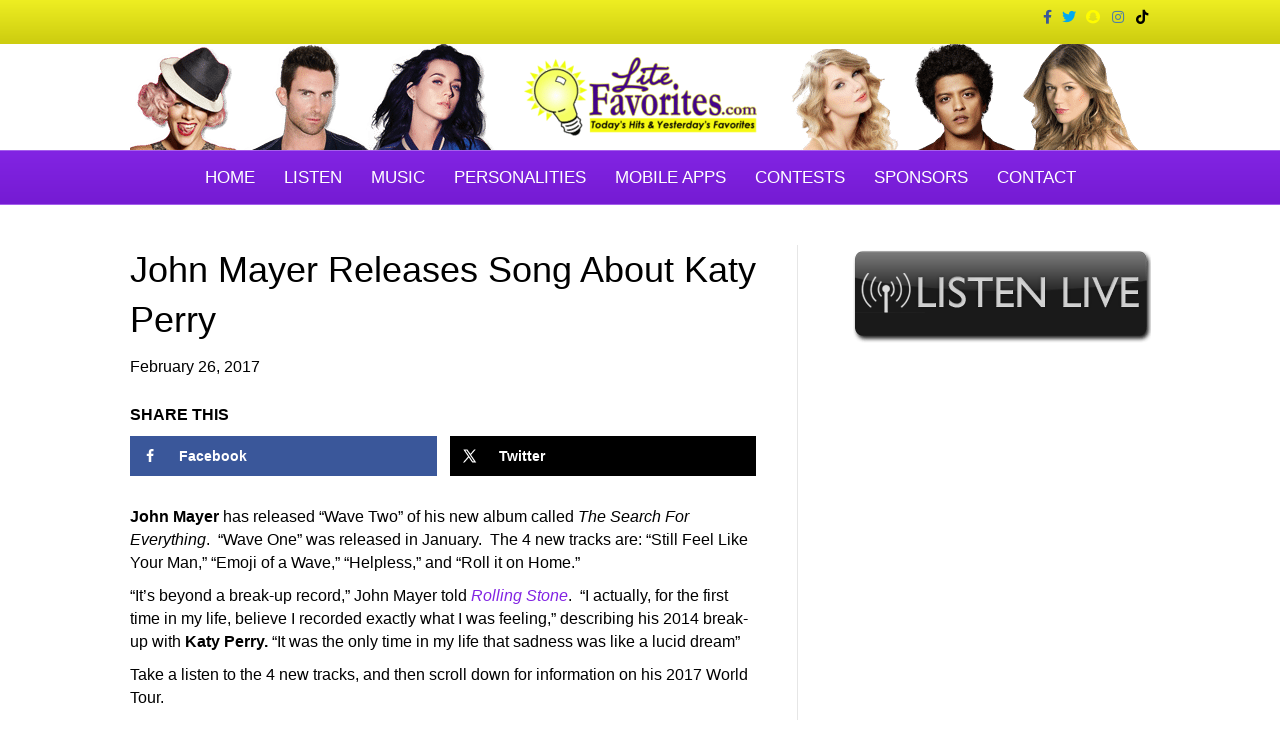

--- FILE ---
content_type: text/html; charset=UTF-8
request_url: https://litefavorites.com/john-mayer-releases-song-about-katy-perry/
body_size: 15629
content:
<!DOCTYPE html>
<html lang="en-US">
<head>
<meta charset="UTF-8" />
<meta name='viewport' content='width=device-width, initial-scale=1.0' />
<meta http-equiv='X-UA-Compatible' content='IE=edge' />
<link rel="profile" href="https://gmpg.org/xfn/11" />
<title>John Mayer Releases Song About Katy Perry | LiteFavorites.com</title>
<meta name='robots' content='max-image-preview:large' />
	<style>img:is([sizes="auto" i], [sizes^="auto," i]) { contain-intrinsic-size: 3000px 1500px }</style>
	<!-- Hubbub v.1.35.1 https://morehubbub.com/ -->
<meta property="og:locale" content="en_US" />
<meta property="og:type" content="article" />
<meta property="og:title" content="John Mayer Releases Song About Katy Perry" />
<meta property="og:description" content="John Mayer has released &quot;Wave Two&quot; of his new album called The Search For Everything.  &quot;Wave One&quot; was released in January.  The 4 new tracks are: “Still Feel Like Your Man,” “Emoji of a Wave,” “Helpless,” and “Roll it" />
<meta property="og:url" content="https://litefavorites.com/john-mayer-releases-song-about-katy-perry/" />
<meta property="og:site_name" content="LiteFavorites.com" />
<meta property="og:updated_time" content="2017-02-26T13:01:39+00:00" />
<meta property="article:published_time" content="2017-02-26T07:34:50+00:00" />
<meta property="article:modified_time" content="2017-02-26T13:01:39+00:00" />
<meta name="twitter:card" content="summary_large_image" />
<meta name="twitter:title" content="John Mayer Releases Song About Katy Perry" />
<meta name="twitter:description" content="John Mayer has released &quot;Wave Two&quot; of his new album called The Search For Everything.  &quot;Wave One&quot; was released in January.  The 4 new tracks are: “Still Feel Like Your Man,” “Emoji of a Wave,” “Helpless,” and “Roll it" />
<meta class="flipboard-article" content="John Mayer has released &quot;Wave Two&quot; of his new album called The Search For Everything.  &quot;Wave One&quot; was released in January.  The 4 new tracks are: “Still Feel Like Your Man,” “Emoji of a Wave,” “Helpless,” and “Roll it" />
<meta property="og:image" content="https://litefavorites.com/wp-content/uploads/2017/02/wave2.jpg" />
<meta name="twitter:image" content="https://litefavorites.com/wp-content/uploads/2017/02/wave2.jpg" />
<meta property="og:image:width" content="715" />
<meta property="og:image:height" content="715" />
<!-- Hubbub v.1.35.1 https://morehubbub.com/ -->

<!-- Open Graph Meta Tags generated by Blog2Social 851 - https://www.blog2social.com -->
<meta property="og:title" content="John Mayer Releases Song About Katy Perry"/>
<meta property="og:description" content="John Mayer has released &quot;Wave Two&quot; of his new album called The Search For Everything.  &quot;Wave One&quot; was released in January.  The 4 new tracks are: “Still"/>
<meta property="og:url" content="/john-mayer-releases-song-about-katy-perry/"/>
<meta property="og:image" content="https://litefavorites.com/wp-content/uploads/2017/02/wave2.jpg"/>
<meta property="og:image:width" content="715" />
<meta property="og:image:height" content="715" />
<meta property="og:type" content="article"/>
<meta property="og:article:published_time" content="2017-02-26 07:34:50"/>
<meta property="og:article:modified_time" content="2017-02-26 13:01:39"/>
<meta property="og:article:tag" content="John Mayer"/>
<meta property="og:article:tag" content="Katy Perry"/>
<meta property="og:article:tag" content="New Music"/>
<meta property="og:article:tag" content="World Tour"/>
<!-- Open Graph Meta Tags generated by Blog2Social 851 - https://www.blog2social.com -->

<!-- Twitter Card generated by Blog2Social 851 - https://www.blog2social.com -->
<meta name="twitter:card" content="summary">
<meta name="twitter:title" content="John Mayer Releases Song About Katy Perry"/>
<meta name="twitter:description" content="John Mayer has released &quot;Wave Two&quot; of his new album called The Search For Everything.  &quot;Wave One&quot; was released in January.  The 4 new tracks are: “Still"/>
<meta name="twitter:image" content="https://litefavorites.com/wp-content/uploads/2017/02/wave2.jpg"/>
<!-- Twitter Card generated by Blog2Social 851 - https://www.blog2social.com -->
<meta name="author" content="LiteFavorites.com"/>
<link rel='dns-prefetch' href='//fonts.googleapis.com' />
<link rel="alternate" type="application/rss+xml" title="LiteFavorites.com &raquo; Feed" href="https://litefavorites.com/feed/" />
<script>
window._wpemojiSettings = {"baseUrl":"https:\/\/s.w.org\/images\/core\/emoji\/16.0.1\/72x72\/","ext":".png","svgUrl":"https:\/\/s.w.org\/images\/core\/emoji\/16.0.1\/svg\/","svgExt":".svg","source":{"concatemoji":"https:\/\/litefavorites.com\/wp-includes\/js\/wp-emoji-release.min.js?ver=9deb8a80bf3e487bb840b20eb7c286cc"}};
/*! This file is auto-generated */
!function(s,n){var o,i,e;function c(e){try{var t={supportTests:e,timestamp:(new Date).valueOf()};sessionStorage.setItem(o,JSON.stringify(t))}catch(e){}}function p(e,t,n){e.clearRect(0,0,e.canvas.width,e.canvas.height),e.fillText(t,0,0);var t=new Uint32Array(e.getImageData(0,0,e.canvas.width,e.canvas.height).data),a=(e.clearRect(0,0,e.canvas.width,e.canvas.height),e.fillText(n,0,0),new Uint32Array(e.getImageData(0,0,e.canvas.width,e.canvas.height).data));return t.every(function(e,t){return e===a[t]})}function u(e,t){e.clearRect(0,0,e.canvas.width,e.canvas.height),e.fillText(t,0,0);for(var n=e.getImageData(16,16,1,1),a=0;a<n.data.length;a++)if(0!==n.data[a])return!1;return!0}function f(e,t,n,a){switch(t){case"flag":return n(e,"\ud83c\udff3\ufe0f\u200d\u26a7\ufe0f","\ud83c\udff3\ufe0f\u200b\u26a7\ufe0f")?!1:!n(e,"\ud83c\udde8\ud83c\uddf6","\ud83c\udde8\u200b\ud83c\uddf6")&&!n(e,"\ud83c\udff4\udb40\udc67\udb40\udc62\udb40\udc65\udb40\udc6e\udb40\udc67\udb40\udc7f","\ud83c\udff4\u200b\udb40\udc67\u200b\udb40\udc62\u200b\udb40\udc65\u200b\udb40\udc6e\u200b\udb40\udc67\u200b\udb40\udc7f");case"emoji":return!a(e,"\ud83e\udedf")}return!1}function g(e,t,n,a){var r="undefined"!=typeof WorkerGlobalScope&&self instanceof WorkerGlobalScope?new OffscreenCanvas(300,150):s.createElement("canvas"),o=r.getContext("2d",{willReadFrequently:!0}),i=(o.textBaseline="top",o.font="600 32px Arial",{});return e.forEach(function(e){i[e]=t(o,e,n,a)}),i}function t(e){var t=s.createElement("script");t.src=e,t.defer=!0,s.head.appendChild(t)}"undefined"!=typeof Promise&&(o="wpEmojiSettingsSupports",i=["flag","emoji"],n.supports={everything:!0,everythingExceptFlag:!0},e=new Promise(function(e){s.addEventListener("DOMContentLoaded",e,{once:!0})}),new Promise(function(t){var n=function(){try{var e=JSON.parse(sessionStorage.getItem(o));if("object"==typeof e&&"number"==typeof e.timestamp&&(new Date).valueOf()<e.timestamp+604800&&"object"==typeof e.supportTests)return e.supportTests}catch(e){}return null}();if(!n){if("undefined"!=typeof Worker&&"undefined"!=typeof OffscreenCanvas&&"undefined"!=typeof URL&&URL.createObjectURL&&"undefined"!=typeof Blob)try{var e="postMessage("+g.toString()+"("+[JSON.stringify(i),f.toString(),p.toString(),u.toString()].join(",")+"));",a=new Blob([e],{type:"text/javascript"}),r=new Worker(URL.createObjectURL(a),{name:"wpTestEmojiSupports"});return void(r.onmessage=function(e){c(n=e.data),r.terminate(),t(n)})}catch(e){}c(n=g(i,f,p,u))}t(n)}).then(function(e){for(var t in e)n.supports[t]=e[t],n.supports.everything=n.supports.everything&&n.supports[t],"flag"!==t&&(n.supports.everythingExceptFlag=n.supports.everythingExceptFlag&&n.supports[t]);n.supports.everythingExceptFlag=n.supports.everythingExceptFlag&&!n.supports.flag,n.DOMReady=!1,n.readyCallback=function(){n.DOMReady=!0}}).then(function(){return e}).then(function(){var e;n.supports.everything||(n.readyCallback(),(e=n.source||{}).concatemoji?t(e.concatemoji):e.wpemoji&&e.twemoji&&(t(e.twemoji),t(e.wpemoji)))}))}((window,document),window._wpemojiSettings);
</script>
<link rel='stylesheet' id='wpb-google-fonts-PT-Sans-css' href='https://fonts.googleapis.com/css?family=PT+Sans%3A400%2C700&#038;ver=9deb8a80bf3e487bb840b20eb7c286cc' media='all' />
<link rel='stylesheet' id='audio6-html5-site-css-css' href='https://litefavorites.com/wp-content/plugins/lbg-audio6-html5-shoutcast_history/audio6_html5_radio_history/audio6_html5.css?ver=9deb8a80bf3e487bb840b20eb7c286cc' media='all' />
<link rel='stylesheet' id='otw_grid_manager-css' href='https://litefavorites.com/wp-content/plugins/post-custom-templates-lite/include/otw_components/otw_content_sidebars_light/css/otw-grid.css?ver=0.1' media='all' />
<link rel='stylesheet' id='sbi_styles-css' href='https://litefavorites.com/wp-content/plugins/instagram-feed/css/sbi-styles.min.css?ver=6.10.0' media='all' />
<style id='wp-emoji-styles-inline-css'>

	img.wp-smiley, img.emoji {
		display: inline !important;
		border: none !important;
		box-shadow: none !important;
		height: 1em !important;
		width: 1em !important;
		margin: 0 0.07em !important;
		vertical-align: -0.1em !important;
		background: none !important;
		padding: 0 !important;
	}
</style>
<link rel='stylesheet' id='wp-block-library-css' href='https://litefavorites.com/wp-includes/css/dist/block-library/style.min.css?ver=9deb8a80bf3e487bb840b20eb7c286cc' media='all' />
<style id='wp-block-library-theme-inline-css'>
.wp-block-audio :where(figcaption){color:#555;font-size:13px;text-align:center}.is-dark-theme .wp-block-audio :where(figcaption){color:#ffffffa6}.wp-block-audio{margin:0 0 1em}.wp-block-code{border:1px solid #ccc;border-radius:4px;font-family:Menlo,Consolas,monaco,monospace;padding:.8em 1em}.wp-block-embed :where(figcaption){color:#555;font-size:13px;text-align:center}.is-dark-theme .wp-block-embed :where(figcaption){color:#ffffffa6}.wp-block-embed{margin:0 0 1em}.blocks-gallery-caption{color:#555;font-size:13px;text-align:center}.is-dark-theme .blocks-gallery-caption{color:#ffffffa6}:root :where(.wp-block-image figcaption){color:#555;font-size:13px;text-align:center}.is-dark-theme :root :where(.wp-block-image figcaption){color:#ffffffa6}.wp-block-image{margin:0 0 1em}.wp-block-pullquote{border-bottom:4px solid;border-top:4px solid;color:currentColor;margin-bottom:1.75em}.wp-block-pullquote cite,.wp-block-pullquote footer,.wp-block-pullquote__citation{color:currentColor;font-size:.8125em;font-style:normal;text-transform:uppercase}.wp-block-quote{border-left:.25em solid;margin:0 0 1.75em;padding-left:1em}.wp-block-quote cite,.wp-block-quote footer{color:currentColor;font-size:.8125em;font-style:normal;position:relative}.wp-block-quote:where(.has-text-align-right){border-left:none;border-right:.25em solid;padding-left:0;padding-right:1em}.wp-block-quote:where(.has-text-align-center){border:none;padding-left:0}.wp-block-quote.is-large,.wp-block-quote.is-style-large,.wp-block-quote:where(.is-style-plain){border:none}.wp-block-search .wp-block-search__label{font-weight:700}.wp-block-search__button{border:1px solid #ccc;padding:.375em .625em}:where(.wp-block-group.has-background){padding:1.25em 2.375em}.wp-block-separator.has-css-opacity{opacity:.4}.wp-block-separator{border:none;border-bottom:2px solid;margin-left:auto;margin-right:auto}.wp-block-separator.has-alpha-channel-opacity{opacity:1}.wp-block-separator:not(.is-style-wide):not(.is-style-dots){width:100px}.wp-block-separator.has-background:not(.is-style-dots){border-bottom:none;height:1px}.wp-block-separator.has-background:not(.is-style-wide):not(.is-style-dots){height:2px}.wp-block-table{margin:0 0 1em}.wp-block-table td,.wp-block-table th{word-break:normal}.wp-block-table :where(figcaption){color:#555;font-size:13px;text-align:center}.is-dark-theme .wp-block-table :where(figcaption){color:#ffffffa6}.wp-block-video :where(figcaption){color:#555;font-size:13px;text-align:center}.is-dark-theme .wp-block-video :where(figcaption){color:#ffffffa6}.wp-block-video{margin:0 0 1em}:root :where(.wp-block-template-part.has-background){margin-bottom:0;margin-top:0;padding:1.25em 2.375em}
</style>
<style id='classic-theme-styles-inline-css'>
/*! This file is auto-generated */
.wp-block-button__link{color:#fff;background-color:#32373c;border-radius:9999px;box-shadow:none;text-decoration:none;padding:calc(.667em + 2px) calc(1.333em + 2px);font-size:1.125em}.wp-block-file__button{background:#32373c;color:#fff;text-decoration:none}
</style>
<style id='global-styles-inline-css'>
:root{--wp--preset--aspect-ratio--square: 1;--wp--preset--aspect-ratio--4-3: 4/3;--wp--preset--aspect-ratio--3-4: 3/4;--wp--preset--aspect-ratio--3-2: 3/2;--wp--preset--aspect-ratio--2-3: 2/3;--wp--preset--aspect-ratio--16-9: 16/9;--wp--preset--aspect-ratio--9-16: 9/16;--wp--preset--color--black: #000000;--wp--preset--color--cyan-bluish-gray: #abb8c3;--wp--preset--color--white: #ffffff;--wp--preset--color--pale-pink: #f78da7;--wp--preset--color--vivid-red: #cf2e2e;--wp--preset--color--luminous-vivid-orange: #ff6900;--wp--preset--color--luminous-vivid-amber: #fcb900;--wp--preset--color--light-green-cyan: #7bdcb5;--wp--preset--color--vivid-green-cyan: #00d084;--wp--preset--color--pale-cyan-blue: #8ed1fc;--wp--preset--color--vivid-cyan-blue: #0693e3;--wp--preset--color--vivid-purple: #9b51e0;--wp--preset--color--fl-heading-text: #000000;--wp--preset--color--fl-body-bg: #ffffff;--wp--preset--color--fl-body-text: #000000;--wp--preset--color--fl-accent: #8224e3;--wp--preset--color--fl-accent-hover: #eeee22;--wp--preset--color--fl-topbar-bg: #eeee22;--wp--preset--color--fl-topbar-text: #000000;--wp--preset--color--fl-topbar-link: #000000;--wp--preset--color--fl-topbar-hover: #000000;--wp--preset--color--fl-header-bg: #ffffff;--wp--preset--color--fl-header-text: #000000;--wp--preset--color--fl-header-link: #000000;--wp--preset--color--fl-header-hover: #000000;--wp--preset--color--fl-nav-bg: #8224e3;--wp--preset--color--fl-nav-link: #ffffff;--wp--preset--color--fl-nav-hover: #eeee22;--wp--preset--color--fl-content-bg: #ffffff;--wp--preset--color--fl-footer-widgets-bg: #ffffff;--wp--preset--color--fl-footer-widgets-text: #000000;--wp--preset--color--fl-footer-widgets-link: #32af16;--wp--preset--color--fl-footer-widgets-hover: #483182;--wp--preset--color--fl-footer-bg: #8224e3;--wp--preset--color--fl-footer-text: #ffffff;--wp--preset--color--fl-footer-link: #ffffff;--wp--preset--color--fl-footer-hover: #ffffff;--wp--preset--gradient--vivid-cyan-blue-to-vivid-purple: linear-gradient(135deg,rgba(6,147,227,1) 0%,rgb(155,81,224) 100%);--wp--preset--gradient--light-green-cyan-to-vivid-green-cyan: linear-gradient(135deg,rgb(122,220,180) 0%,rgb(0,208,130) 100%);--wp--preset--gradient--luminous-vivid-amber-to-luminous-vivid-orange: linear-gradient(135deg,rgba(252,185,0,1) 0%,rgba(255,105,0,1) 100%);--wp--preset--gradient--luminous-vivid-orange-to-vivid-red: linear-gradient(135deg,rgba(255,105,0,1) 0%,rgb(207,46,46) 100%);--wp--preset--gradient--very-light-gray-to-cyan-bluish-gray: linear-gradient(135deg,rgb(238,238,238) 0%,rgb(169,184,195) 100%);--wp--preset--gradient--cool-to-warm-spectrum: linear-gradient(135deg,rgb(74,234,220) 0%,rgb(151,120,209) 20%,rgb(207,42,186) 40%,rgb(238,44,130) 60%,rgb(251,105,98) 80%,rgb(254,248,76) 100%);--wp--preset--gradient--blush-light-purple: linear-gradient(135deg,rgb(255,206,236) 0%,rgb(152,150,240) 100%);--wp--preset--gradient--blush-bordeaux: linear-gradient(135deg,rgb(254,205,165) 0%,rgb(254,45,45) 50%,rgb(107,0,62) 100%);--wp--preset--gradient--luminous-dusk: linear-gradient(135deg,rgb(255,203,112) 0%,rgb(199,81,192) 50%,rgb(65,88,208) 100%);--wp--preset--gradient--pale-ocean: linear-gradient(135deg,rgb(255,245,203) 0%,rgb(182,227,212) 50%,rgb(51,167,181) 100%);--wp--preset--gradient--electric-grass: linear-gradient(135deg,rgb(202,248,128) 0%,rgb(113,206,126) 100%);--wp--preset--gradient--midnight: linear-gradient(135deg,rgb(2,3,129) 0%,rgb(40,116,252) 100%);--wp--preset--font-size--small: 13px;--wp--preset--font-size--medium: 20px;--wp--preset--font-size--large: 36px;--wp--preset--font-size--x-large: 42px;--wp--preset--spacing--20: 0.44rem;--wp--preset--spacing--30: 0.67rem;--wp--preset--spacing--40: 1rem;--wp--preset--spacing--50: 1.5rem;--wp--preset--spacing--60: 2.25rem;--wp--preset--spacing--70: 3.38rem;--wp--preset--spacing--80: 5.06rem;--wp--preset--shadow--natural: 6px 6px 9px rgba(0, 0, 0, 0.2);--wp--preset--shadow--deep: 12px 12px 50px rgba(0, 0, 0, 0.4);--wp--preset--shadow--sharp: 6px 6px 0px rgba(0, 0, 0, 0.2);--wp--preset--shadow--outlined: 6px 6px 0px -3px rgba(255, 255, 255, 1), 6px 6px rgba(0, 0, 0, 1);--wp--preset--shadow--crisp: 6px 6px 0px rgba(0, 0, 0, 1);}:where(.is-layout-flex){gap: 0.5em;}:where(.is-layout-grid){gap: 0.5em;}body .is-layout-flex{display: flex;}.is-layout-flex{flex-wrap: wrap;align-items: center;}.is-layout-flex > :is(*, div){margin: 0;}body .is-layout-grid{display: grid;}.is-layout-grid > :is(*, div){margin: 0;}:where(.wp-block-columns.is-layout-flex){gap: 2em;}:where(.wp-block-columns.is-layout-grid){gap: 2em;}:where(.wp-block-post-template.is-layout-flex){gap: 1.25em;}:where(.wp-block-post-template.is-layout-grid){gap: 1.25em;}.has-black-color{color: var(--wp--preset--color--black) !important;}.has-cyan-bluish-gray-color{color: var(--wp--preset--color--cyan-bluish-gray) !important;}.has-white-color{color: var(--wp--preset--color--white) !important;}.has-pale-pink-color{color: var(--wp--preset--color--pale-pink) !important;}.has-vivid-red-color{color: var(--wp--preset--color--vivid-red) !important;}.has-luminous-vivid-orange-color{color: var(--wp--preset--color--luminous-vivid-orange) !important;}.has-luminous-vivid-amber-color{color: var(--wp--preset--color--luminous-vivid-amber) !important;}.has-light-green-cyan-color{color: var(--wp--preset--color--light-green-cyan) !important;}.has-vivid-green-cyan-color{color: var(--wp--preset--color--vivid-green-cyan) !important;}.has-pale-cyan-blue-color{color: var(--wp--preset--color--pale-cyan-blue) !important;}.has-vivid-cyan-blue-color{color: var(--wp--preset--color--vivid-cyan-blue) !important;}.has-vivid-purple-color{color: var(--wp--preset--color--vivid-purple) !important;}.has-black-background-color{background-color: var(--wp--preset--color--black) !important;}.has-cyan-bluish-gray-background-color{background-color: var(--wp--preset--color--cyan-bluish-gray) !important;}.has-white-background-color{background-color: var(--wp--preset--color--white) !important;}.has-pale-pink-background-color{background-color: var(--wp--preset--color--pale-pink) !important;}.has-vivid-red-background-color{background-color: var(--wp--preset--color--vivid-red) !important;}.has-luminous-vivid-orange-background-color{background-color: var(--wp--preset--color--luminous-vivid-orange) !important;}.has-luminous-vivid-amber-background-color{background-color: var(--wp--preset--color--luminous-vivid-amber) !important;}.has-light-green-cyan-background-color{background-color: var(--wp--preset--color--light-green-cyan) !important;}.has-vivid-green-cyan-background-color{background-color: var(--wp--preset--color--vivid-green-cyan) !important;}.has-pale-cyan-blue-background-color{background-color: var(--wp--preset--color--pale-cyan-blue) !important;}.has-vivid-cyan-blue-background-color{background-color: var(--wp--preset--color--vivid-cyan-blue) !important;}.has-vivid-purple-background-color{background-color: var(--wp--preset--color--vivid-purple) !important;}.has-black-border-color{border-color: var(--wp--preset--color--black) !important;}.has-cyan-bluish-gray-border-color{border-color: var(--wp--preset--color--cyan-bluish-gray) !important;}.has-white-border-color{border-color: var(--wp--preset--color--white) !important;}.has-pale-pink-border-color{border-color: var(--wp--preset--color--pale-pink) !important;}.has-vivid-red-border-color{border-color: var(--wp--preset--color--vivid-red) !important;}.has-luminous-vivid-orange-border-color{border-color: var(--wp--preset--color--luminous-vivid-orange) !important;}.has-luminous-vivid-amber-border-color{border-color: var(--wp--preset--color--luminous-vivid-amber) !important;}.has-light-green-cyan-border-color{border-color: var(--wp--preset--color--light-green-cyan) !important;}.has-vivid-green-cyan-border-color{border-color: var(--wp--preset--color--vivid-green-cyan) !important;}.has-pale-cyan-blue-border-color{border-color: var(--wp--preset--color--pale-cyan-blue) !important;}.has-vivid-cyan-blue-border-color{border-color: var(--wp--preset--color--vivid-cyan-blue) !important;}.has-vivid-purple-border-color{border-color: var(--wp--preset--color--vivid-purple) !important;}.has-vivid-cyan-blue-to-vivid-purple-gradient-background{background: var(--wp--preset--gradient--vivid-cyan-blue-to-vivid-purple) !important;}.has-light-green-cyan-to-vivid-green-cyan-gradient-background{background: var(--wp--preset--gradient--light-green-cyan-to-vivid-green-cyan) !important;}.has-luminous-vivid-amber-to-luminous-vivid-orange-gradient-background{background: var(--wp--preset--gradient--luminous-vivid-amber-to-luminous-vivid-orange) !important;}.has-luminous-vivid-orange-to-vivid-red-gradient-background{background: var(--wp--preset--gradient--luminous-vivid-orange-to-vivid-red) !important;}.has-very-light-gray-to-cyan-bluish-gray-gradient-background{background: var(--wp--preset--gradient--very-light-gray-to-cyan-bluish-gray) !important;}.has-cool-to-warm-spectrum-gradient-background{background: var(--wp--preset--gradient--cool-to-warm-spectrum) !important;}.has-blush-light-purple-gradient-background{background: var(--wp--preset--gradient--blush-light-purple) !important;}.has-blush-bordeaux-gradient-background{background: var(--wp--preset--gradient--blush-bordeaux) !important;}.has-luminous-dusk-gradient-background{background: var(--wp--preset--gradient--luminous-dusk) !important;}.has-pale-ocean-gradient-background{background: var(--wp--preset--gradient--pale-ocean) !important;}.has-electric-grass-gradient-background{background: var(--wp--preset--gradient--electric-grass) !important;}.has-midnight-gradient-background{background: var(--wp--preset--gradient--midnight) !important;}.has-small-font-size{font-size: var(--wp--preset--font-size--small) !important;}.has-medium-font-size{font-size: var(--wp--preset--font-size--medium) !important;}.has-large-font-size{font-size: var(--wp--preset--font-size--large) !important;}.has-x-large-font-size{font-size: var(--wp--preset--font-size--x-large) !important;}
:where(.wp-block-post-template.is-layout-flex){gap: 1.25em;}:where(.wp-block-post-template.is-layout-grid){gap: 1.25em;}
:where(.wp-block-columns.is-layout-flex){gap: 2em;}:where(.wp-block-columns.is-layout-grid){gap: 2em;}
:root :where(.wp-block-pullquote){font-size: 1.5em;line-height: 1.6;}
</style>
<link rel='stylesheet' id='media-credit-end-css' href='https://litefavorites.com/wp-content/plugins/media-credit/public/css/media-credit-end.min.css?ver=4.3.0' media='all' />
<link rel='stylesheet' id='wp-polls-css' href='https://litefavorites.com/wp-content/plugins/wp-polls/polls-css.css?ver=2.77.3' media='all' />
<style id='wp-polls-inline-css'>
.wp-polls .pollbar {
	margin: 1px;
	font-size: 10px;
	line-height: 12px;
	height: 12px;
	background: #DDA0D;
	border: 1px solid #DDA0D;
}

</style>
<link rel='stylesheet' id='dpsp-frontend-style-pro-css' href='https://litefavorites.com/wp-content/plugins/social-pug/assets/dist/style-frontend-pro.css?ver=1.35.1' media='all' />
<style id='dpsp-frontend-style-pro-inline-css'>

				@media screen and ( max-width : 720px ) {
					.dpsp-content-wrapper.dpsp-hide-on-mobile,
					.dpsp-share-text.dpsp-hide-on-mobile {
						display: none;
					}
					.dpsp-has-spacing .dpsp-networks-btns-wrapper li {
						margin:0 2% 10px 0;
					}
					.dpsp-network-btn.dpsp-has-label:not(.dpsp-has-count) {
						max-height: 40px;
						padding: 0;
						justify-content: center;
					}
					.dpsp-content-wrapper.dpsp-size-small .dpsp-network-btn.dpsp-has-label:not(.dpsp-has-count){
						max-height: 32px;
					}
					.dpsp-content-wrapper.dpsp-size-large .dpsp-network-btn.dpsp-has-label:not(.dpsp-has-count){
						max-height: 46px;
					}
				}
			
</style>
<link rel='stylesheet' id='jquery-magnificpopup-css' href='https://litefavorites.com/wp-content/plugins/bb-plugin/css/jquery.magnificpopup.min.css?ver=2.9.4' media='all' />
<link rel='stylesheet' id='bootstrap-css' href='https://litefavorites.com/wp-content/themes/bb-theme/css/bootstrap.min.css?ver=1.7.18.1' media='all' />
<link rel='stylesheet' id='fl-automator-skin-css' href='https://litefavorites.com/wp-content/uploads/bb-theme/skin-68916d89e5dca.css?ver=1.7.18.1' media='all' />
<link rel='stylesheet' id='otw_components_0_css-css' href='https://litefavorites.com/wp-content/uploads/otwcache/otw_components_css_0_e32842efeb8b1a910fc1699cbc0b3263.css?ver=0.1' media='all' />
<link rel='stylesheet' id='pp-animate-css' href='https://litefavorites.com/wp-content/plugins/bbpowerpack/assets/css/animate.min.css?ver=3.5.1' media='all' />
<script src="https://litefavorites.com/wp-includes/js/jquery/jquery.min.js?ver=3.7.1" id="jquery-core-js"></script>
<script src="https://litefavorites.com/wp-includes/js/jquery/jquery-migrate.min.js?ver=3.4.1" id="jquery-migrate-js"></script>
<script src="https://litefavorites.com/wp-content/plugins/lbg-audio6-html5-shoutcast_history/audio6_html5_radio_history/js/jquery.mousewheel.min.js?ver=9deb8a80bf3e487bb840b20eb7c286cc" id="lbg-mousewheel-js"></script>
<script src="https://litefavorites.com/wp-content/plugins/lbg-audio6-html5-shoutcast_history/audio6_html5_radio_history/js/jquery.touchSwipe.min.js?ver=9deb8a80bf3e487bb840b20eb7c286cc" id="lbg-touchSwipe-js"></script>
<script src="https://litefavorites.com/wp-content/plugins/lbg-audio6-html5-shoutcast_history/audio6_html5_radio_history/js/audio6_html5.js?ver=9deb8a80bf3e487bb840b20eb7c286cc" id="lbg-audio6-html5-js"></script>
<script src="https://litefavorites.com/wp-content/plugins/radio-station/js/jstz.min.js?ver=1.0.6" id="jstz-js"></script>
<script src="https://litefavorites.com/wp-content/uploads/otwcache/otw_components_js_0_8ed72cea5e5cf9c95cbf71fd7dd7afb3.js?ver=0.1" id="otw_components_0_js-js"></script>
<link rel="https://api.w.org/" href="https://litefavorites.com/wp-json/" /><link rel="alternate" title="JSON" type="application/json" href="https://litefavorites.com/wp-json/wp/v2/posts/975" /><link rel="EditURI" type="application/rsd+xml" title="RSD" href="https://litefavorites.com/xmlrpc.php?rsd" />

<link rel='shortlink' href='https://litefavorites.com/?p=975' />
<link rel="alternate" title="oEmbed (JSON)" type="application/json+oembed" href="https://litefavorites.com/wp-json/oembed/1.0/embed?url=https%3A%2F%2Flitefavorites.com%2Fjohn-mayer-releases-song-about-katy-perry%2F" />
<link rel="alternate" title="oEmbed (XML)" type="text/xml+oembed" href="https://litefavorites.com/wp-json/oembed/1.0/embed?url=https%3A%2F%2Flitefavorites.com%2Fjohn-mayer-releases-song-about-katy-perry%2F&#038;format=xml" />
		<script>
			var bb_powerpack = {
				version: '2.40.4.1',
				getAjaxUrl: function() { return atob( 'aHR0cHM6Ly9saXRlZmF2b3JpdGVzLmNvbS93cC1hZG1pbi9hZG1pbi1hamF4LnBocA==' ); },
				callback: function() {},
				mapMarkerData: {},
				post_id: '975',
				search_term: '',
				current_page: 'https://litefavorites.com/john-mayer-releases-song-about-katy-perry/',
				conditionals: {
					is_front_page: false,
					is_home: false,
					is_archive: false,
					is_tax: false,
										is_author: false,
					current_author: false,
					is_search: false,
									}
			};
		</script>
		<meta property="fb:app_id" content="99942863631"/><script>crudScriptURL = "https://litefavorites.com/wp-admin/admin-ajax.php"</script><link rel='https://radiostation.pro/docs/api/' href='' /><meta name="hubbub-info" description="Hubbub 1.35.1"><!-- SEO meta tags powered by SmartCrawl https://wpmudev.com/project/smartcrawl-wordpress-seo/ -->
<link rel="canonical" href="https://litefavorites.com/john-mayer-releases-song-about-katy-perry/" />
<meta name="description" content="John Mayer has released &quot;Wave Two&quot; of his new album called The Search For Everything.  &quot;Wave One&quot; was released in January.  The 4 new tr ..." />
<script type="application/ld+json">{"@context":"https:\/\/schema.org","@graph":[{"@type":"Organization","@id":"https:\/\/litefavorites.com\/#schema-publishing-organization","url":"https:\/\/litefavorites.com","name":"LiteFavorites.com"},{"@type":"WebSite","@id":"https:\/\/litefavorites.com\/#schema-website","url":"https:\/\/litefavorites.com","name":"LiteFavorites.com","encoding":"UTF-8","potentialAction":{"@type":"SearchAction","target":"https:\/\/litefavorites.com\/search\/{search_term_string}\/","query-input":"required name=search_term_string"}},{"@type":"BreadcrumbList","@id":"https:\/\/litefavorites.com\/john-mayer-releases-song-about-katy-perry?page&name=john-mayer-releases-song-about-katy-perry\/#breadcrumb","itemListElement":[{"@type":"ListItem","position":1,"name":"Home","item":"https:\/\/litefavorites.com"},{"@type":"ListItem","position":2,"name":"Lite Bytes","item":"https:\/\/litefavorites.com\/category\/entertainment\/"},{"@type":"ListItem","position":3,"name":"John Mayer Releases Song About Katy Perry"}]},{"@type":"Person","@id":"https:\/\/litefavorites.com\/author\/litefavorites\/#schema-author","name":"Mike Roberts","url":"https:\/\/litefavorites.com\/author\/litefavorites\/"},{"@type":"WebPage","@id":"https:\/\/litefavorites.com\/john-mayer-releases-song-about-katy-perry\/#schema-webpage","isPartOf":{"@id":"https:\/\/litefavorites.com\/#schema-website"},"publisher":{"@id":"https:\/\/litefavorites.com\/#schema-publishing-organization"},"url":"https:\/\/litefavorites.com\/john-mayer-releases-song-about-katy-perry\/"},{"@type":"Article","mainEntityOfPage":{"@id":"https:\/\/litefavorites.com\/john-mayer-releases-song-about-katy-perry\/#schema-webpage"},"author":{"@id":"https:\/\/litefavorites.com\/author\/litefavorites\/#schema-author"},"publisher":{"@id":"https:\/\/litefavorites.com\/#schema-publishing-organization"},"dateModified":"2017-02-26T13:01:39","datePublished":"2017-02-26T07:34:50","headline":"John Mayer Releases Song About Katy Perry | LiteFavorites.com","description":"John Mayer\u00a0has released &quot;Wave Two&quot;\u00a0of his\u00a0new album called\u00a0The Search For Everything. \u00a0&quot;Wave One&quot; was released in January. \u00a0The 4 new tr ...","name":"John Mayer Releases Song About Katy Perry","image":{"@type":"ImageObject","@id":"https:\/\/litefavorites.com\/john-mayer-releases-song-about-katy-perry\/#schema-article-image","url":"https:\/\/litefavorites.com\/wp-content\/uploads\/2017\/02\/wave2.jpg","height":715,"width":715},"thumbnailUrl":"https:\/\/litefavorites.com\/wp-content\/uploads\/2017\/02\/wave2.jpg"}]}</script>
<meta property="og:type" content="article" />
<meta property="og:url" content="https://litefavorites.com/john-mayer-releases-song-about-katy-perry/" />
<meta property="og:title" content="John Mayer Releases Song About Katy Perry | LiteFavorites.com" />
<meta property="og:description" content="John Mayer has released &quot;Wave Two&quot; of his new album called The Search For Everything.  &quot;Wave One&quot; was released in January.  The 4 new tr ..." />
<meta property="og:image" content="https://litefavorites.com/wp-content/uploads/2017/02/wave2.jpg" />
<meta property="og:image:width" content="715" />
<meta property="og:image:height" content="715" />
<meta property="article:published_time" content="2017-02-26T07:34:50" />
<meta property="article:author" content="LiteFavorites.com" />
<meta name="twitter:card" content="summary_large_image" />
<meta name="twitter:title" content="John Mayer Releases Song About Katy Perry | LiteFavorites.com" />
<meta name="twitter:description" content="John Mayer has released &quot;Wave Two&quot; of his new album called The Search For Everything.  &quot;Wave One&quot; was released in January.  The 4 new tr ..." />
<meta name="twitter:image" content="https://litefavorites.com/wp-content/uploads/2017/02/wave2.jpg" />
<!-- /SEO -->
<meta property="fb:app_id" content="99942863631"/><link rel="icon" href="https://litefavorites.com/wp-content/uploads/2015/05/cropped-BULB-ONLY-TRANSPARENT-32x32.png" sizes="32x32" />
<link rel="icon" href="https://litefavorites.com/wp-content/uploads/2015/05/cropped-BULB-ONLY-TRANSPARENT-192x192.png" sizes="192x192" />
<link rel="apple-touch-icon" href="https://litefavorites.com/wp-content/uploads/2015/05/cropped-BULB-ONLY-TRANSPARENT-180x180.png" />
<meta name="msapplication-TileImage" content="https://litefavorites.com/wp-content/uploads/2015/05/cropped-BULB-ONLY-TRANSPARENT-270x270.png" />
</head>
<body class="wp-singular post-template-default single single-post postid-975 single-format-standard wp-theme-bb-theme fl-builder-2-9-4 fl-themer-1-5-2 fl-theme-1-7-18-1 fl-no-js fl-framework-bootstrap fl-preset-classic fl-full-width fl-has-sidebar" itemscope="itemscope" itemtype="https://schema.org/WebPage">
<a aria-label="Skip to content" class="fl-screen-reader-text" href="#fl-main-content">Skip to content</a><div class="fl-page">
	<div class="fl-page-bar">
	<div class="fl-page-bar-container container">
		<div class="fl-page-bar-row row">
			<div class="col-sm-6 col-md-6 text-left clearfix"><div class="fl-page-bar-text fl-page-bar-text-1"><iframe src="https://www.facebook.com/plugins/like.php?href=http%3A%2F%2Ffacebook.com%2Flitefavorites&width=300&layout=standard&action=like&size=small&show_faces=false&share=false&height=20&appId" width="335" height="20" style="border:none;overflow:hidden" scrolling="no" frameborder="0" allowTransparency="true"></iframe></div></div>			<div class="col-sm-6 col-md-6 text-right clearfix"><div class="fl-page-bar-text fl-page-bar-text-2"></div>	<div class="fl-social-icons">
	<a href="http://www.facebook.com/litefavorites" target="_self" rel="noopener noreferrer"><span class="sr-only">Facebook</span><i aria-hidden="true" class="fab fa-facebook-f branded"></i></a><a href="http://twitter.com/litefavorites" target="_self" rel="noopener noreferrer"><span class="sr-only">Twitter</span><i aria-hidden="true" class="fab fa-twitter branded"></i></a><a href="http://www.snapchat.com/add/litefavorites" target="_self" rel="noopener noreferrer"><span class="sr-only">Snapchat</span><i aria-hidden="true" class="fab fa-snapchat branded"></i></a><a href="http://instagram.com/litefavorites" target="_self" rel="noopener noreferrer"><span class="sr-only">Instagram</span><i aria-hidden="true" class="fab fa-instagram branded"></i></a><a href="https://www.tiktok.com/@litefavorites" target="_self" rel="noopener noreferrer"><span class="sr-only">Tiktok</span><i aria-hidden="true" class="fab fa-tiktok branded"></i></a></div>
</div>		</div>
	</div>
</div><!-- .fl-page-bar -->
<header class="fl-page-header fl-page-header-primary fl-page-nav-centered fl-page-nav-toggle-button fl-page-nav-toggle-visible-mobile" itemscope="itemscope" itemtype="https://schema.org/WPHeader"  role="banner">
	<div class="fl-page-header-wrap">
		<div class="fl-page-header-container container">
			<div class="fl-page-header-row row">
				<div class="col-md-12 fl-page-header-logo-col">
					<div class="fl-page-header-logo" itemscope="itemscope" itemtype="https://schema.org/Organization">
						<a href="https://litefavorites.com/" itemprop="url"><img class="fl-logo-img" loading="false" data-no-lazy="1"   itemscope itemtype="https://schema.org/ImageObject" src="https://litefavorites.com/wp-content/uploads/2017/03/litefavorites-logo-new-mediump-1.png" data-retina="https://litefavorites.com/wp-content/uploads/2017/03/litefavorites-logo-new-mediump.png" title="" width="300" data-width="300" height="80" data-height="80" alt="LiteFavorites.com" /><meta itemprop="name" content="LiteFavorites.com" /></a>
											</div>
				</div>
			</div>
		</div>
	</div>
	<div class="fl-page-nav-wrap">
		<div class="fl-page-nav-container container">
			<nav class="fl-page-nav fl-nav navbar navbar-default navbar-expand-md" aria-label="Header Menu" itemscope="itemscope" itemtype="https://schema.org/SiteNavigationElement" role="navigation">
				<button type="button" class="navbar-toggle navbar-toggler" data-toggle="collapse" data-target=".fl-page-nav-collapse">
					<span>Menu</span>
				</button>
				<div class="fl-page-nav-collapse collapse navbar-collapse">
					<ul id="menu-main-menu" class="nav navbar-nav menu fl-theme-menu"><li id="menu-item-19" class="menu-item menu-item-type-post_type menu-item-object-page menu-item-home menu-item-19 nav-item"><a href="https://litefavorites.com/" class="nav-link">Home</a></li>
<li id="menu-item-262" class="menu-item menu-item-type-custom menu-item-object-custom menu-item-has-children menu-item-262 nav-item"><a href="https://litefavorites.com/listen/" class="nav-link">Listen</a><div class="fl-submenu-icon-wrap"><span class="fl-submenu-toggle-icon"></span></div>
<ul class="sub-menu">
	<li id="menu-item-6802" class="menu-item menu-item-type-custom menu-item-object-custom menu-item-6802 nav-item"><a href="https://litefavorites.com/listen/" class="nav-link">TODAY&#8217;S HITS &#038; YESTERDAY&#8217;S FAVORITES</a></li>
	<li id="menu-item-6803" class="menu-item menu-item-type-custom menu-item-object-custom menu-item-6803 nav-item"><a href="https://litefavorites.com/christmas" class="nav-link">THE CHRISTMAS STATION</a></li>
</ul>
</li>
<li id="menu-item-18" class="menu-item menu-item-type-post_type menu-item-object-page menu-item-18 nav-item"><a href="https://litefavorites.com/music/" class="nav-link">Music</a></li>
<li id="menu-item-55" class="menu-item menu-item-type-post_type menu-item-object-page menu-item-55 nav-item"><a href="https://litefavorites.com/staff/" class="nav-link">Personalities</a></li>
<li id="menu-item-125" class="menu-item menu-item-type-post_type menu-item-object-page menu-item-125 nav-item"><a href="https://litefavorites.com/mobile/" class="nav-link">Mobile Apps</a></li>
<li id="menu-item-58" class="menu-item menu-item-type-post_type menu-item-object-page menu-item-58 nav-item"><a href="https://litefavorites.com/contests/" class="nav-link">Contests</a></li>
<li id="menu-item-61" class="menu-item menu-item-type-post_type menu-item-object-page menu-item-61 nav-item"><a href="https://litefavorites.com/sponsors/" class="nav-link">Sponsors</a></li>
<li id="menu-item-17" class="menu-item menu-item-type-post_type menu-item-object-page menu-item-17 nav-item"><a href="https://litefavorites.com/contact/" class="nav-link">Contact</a></li>
</ul>				</div>
			</nav>
		</div>
	</div>
</header><!-- .fl-page-header -->
	<div id="fl-main-content" class="fl-page-content" itemprop="mainContentOfPage" role="main">

		
<div class="container">
	<div class="row">

		
		<div class="fl-content fl-content-left col-md-8">
			<article class="fl-post post-975 post type-post status-publish format-standard has-post-thumbnail hentry category-entertainment tag-john-mayer tag-katy-perry tag-new-music tag-world-tour grow-content-body" id="fl-post-975" itemscope itemtype="https://schema.org/BlogPosting">

	
	<header class="fl-post-header">
		<h1 class="fl-post-title" itemprop="headline">
			John Mayer Releases Song About Katy Perry					</h1>
		<div class="fl-post-meta fl-post-meta-top"><span class="fl-post-date">February 26, 2017</span></div><meta itemscope itemprop="mainEntityOfPage" itemtype="https://schema.org/WebPage" itemid="https://litefavorites.com/john-mayer-releases-song-about-katy-perry/" content="John Mayer Releases Song About Katy Perry" /><meta itemprop="datePublished" content="2017-02-26" /><meta itemprop="dateModified" content="2017-02-26" /><div itemprop="publisher" itemscope itemtype="https://schema.org/Organization"><meta itemprop="name" content="LiteFavorites.com"><div itemprop="logo" itemscope itemtype="https://schema.org/ImageObject"><meta itemprop="url" content="https://litefavorites.com/wp-content/uploads/2017/03/litefavorites-logo-new-mediump-1.png"></div></div><div itemscope itemprop="author" itemtype="https://schema.org/Person"><meta itemprop="url" content="https://litefavorites.com/author/litefavorites/" /><meta itemprop="name" content="LiteFavorites.com" /></div><div itemscope itemprop="image" itemtype="https://schema.org/ImageObject"><meta itemprop="url" content="https://litefavorites.com/wp-content/uploads/2017/02/wave2.jpg" /><meta itemprop="width" content="715" /><meta itemprop="height" content="715" /></div><div itemprop="interactionStatistic" itemscope itemtype="https://schema.org/InteractionCounter"><meta itemprop="interactionType" content="https://schema.org/CommentAction" /><meta itemprop="userInteractionCount" content="0" /></div>	</header><!-- .fl-post-header -->

	
	
	<div class="fl-post-content clearfix" itemprop="text">
			<p class="dpsp-share-text " style="margin-bottom:10px">
		SHARE THIS	</p>
	<div id="dpsp-content-top" class="dpsp-content-wrapper dpsp-shape-rectangular dpsp-size-medium dpsp-has-spacing dpsp-has-buttons-count dpsp-show-on-mobile dpsp-button-style-1" style="min-height:40px;position:relative">
	<ul class="dpsp-networks-btns-wrapper dpsp-networks-btns-share dpsp-networks-btns-content dpsp-column-2 " style="padding:0;margin:0;list-style-type:none">
<li class="dpsp-network-list-item dpsp-network-list-item-facebook" style="float:left">
	<a rel="nofollow noopener" href="https://www.facebook.com/sharer/sharer.php?u=https%3A%2F%2Flitefavorites.com%2Fjohn-mayer-releases-song-about-katy-perry%2F&#038;t=John%20Mayer%20Releases%20Song%20About%20Katy%20Perry" class="dpsp-network-btn dpsp-facebook dpsp-first dpsp-has-label dpsp-has-label-mobile" target="_blank" aria-label="Share on Facebook" title="Share on Facebook" style="font-size:14px;padding:0rem;max-height:40px" >	<span class="dpsp-network-icon "><span class="dpsp-network-icon-inner" ><svg version="1.1" xmlns="http://www.w3.org/2000/svg" width="32" height="32" viewBox="0 0 18 32"><path d="M17.12 0.224v4.704h-2.784q-1.536 0-2.080 0.64t-0.544 1.92v3.392h5.248l-0.704 5.28h-4.544v13.568h-5.472v-13.568h-4.544v-5.28h4.544v-3.904q0-3.328 1.856-5.152t4.96-1.824q2.624 0 4.064 0.224z"></path></svg></span></span>
	<span class="dpsp-network-label dpsp-network-hide-label-mobile">Facebook</span></a></li>

<li class="dpsp-network-list-item dpsp-network-list-item-x" style="float:left">
	<a rel="nofollow noopener" href="https://x.com/intent/tweet?text=John%20Mayer%20Releases%20Song%20About%20Katy%20Perry&#038;url=https%3A%2F%2Flitefavorites.com%2Fjohn-mayer-releases-song-about-katy-perry%2F" class="dpsp-network-btn dpsp-x dpsp-last dpsp-has-label dpsp-has-label-mobile" target="_blank" aria-label="Share on X" title="Share on X" style="font-size:14px;padding:0rem;max-height:40px" >	<span class="dpsp-network-icon "><span class="dpsp-network-icon-inner" ><svg version="1.1" xmlns="http://www.w3.org/2000/svg" width="32" height="32" viewBox="0 0 32 30"><path d="M30.3 29.7L18.5 12.4l0 0L29.2 0h-3.6l-8.7 10.1L10 0H0.6l11.1 16.1l0 0L0 29.7h3.6l9.7-11.2L21 29.7H30.3z M8.6 2.7 L25.2 27h-2.8L5.7 2.7H8.6z"></path></svg></span></span>
	<span class="dpsp-network-label dpsp-network-hide-label-mobile">Twitter</span></a></li>
</ul></div>
<p><strong>John Mayer </strong>has released &#8220;Wave Two&#8221; of his new album called <em>The Search For Everything</em>.  &#8220;Wave One&#8221; was released in January.  The 4 new tracks are: “Still Feel Like Your Man,” “Emoji of a Wave,” “Helpless,” and “Roll it on Home.”</p>
<div class="unruly_in_article_placement">
<div class="unruly_ia_bottombar">
<p>&#8220;It’s beyond a break-up record,&#8221; John Mayer told <em><a href="http://www.rollingstone.com/music/news/john-mayer-details-four-new-wave-2-songs-w468485">Rolling Stone</a></em>.  “I actually, for the first time in my life, believe I recorded exactly what I was feeling,” describing his 2014 break-up with <strong>Katy Perry.</strong> “It was the only time in my life that sadness was like a lucid dream”</p>
<p>Take a listen to the 4 new tracks, and then scroll down for information on his 2017 World Tour.</p>
</div>
</div>
<p><iframe title="John Mayer - Still Feel Like Your Man (Audio)" width="500" height="281" src="https://www.youtube.com/embed/SmYa7pYHU00?feature=oembed" frameborder="0" allow="accelerometer; autoplay; clipboard-write; encrypted-media; gyroscope; picture-in-picture; web-share" referrerpolicy="strict-origin-when-cross-origin" allowfullscreen></iframe></p>
<p><iframe title="John Mayer - Helpless (Audio)" width="500" height="281" src="https://www.youtube.com/embed/DOdN6utMgQQ?feature=oembed" frameborder="0" allow="accelerometer; autoplay; clipboard-write; encrypted-media; gyroscope; picture-in-picture; web-share" referrerpolicy="strict-origin-when-cross-origin" allowfullscreen></iframe></p>
<p>https://youtu.be/ks9nQ51dYOg</p>
<p><iframe title="John Mayer - Roll It on Home (Audio)" width="500" height="281" src="https://www.youtube.com/embed/xdJNFO6SuLk?feature=oembed" frameborder="0" allow="accelerometer; autoplay; clipboard-write; encrypted-media; gyroscope; picture-in-picture; web-share" referrerpolicy="strict-origin-when-cross-origin" allowfullscreen></iframe></p>
<p><strong>John Mayer Tour Dates</strong><br />
March 31 – Albany, NY at Times Union Center<br />
April 1 – Montreal, QC at Bell Centre<br />
April 3 – Toronto, ON at Air Canada Centre<br />
April 5 – New York, NY at Madison Square Garden<br />
April 6 – Washington, DC at Verizon Center<br />
April 7 – Philadelphia, PA at Wells Fargo Center<br />
April 9 – Boston, MA at TD Garden<br />
April 11 – Chicago, IL at United Center<br />
April 12 – Columbus, OH at Schottenstein Center<br />
April 14 – Kansas City, MO at Sprint Center<br />
April 15 – St. Paul, MN at Xcel Energy Center<br />
April 17 – Edmonton, AB at Rogers Place<br />
April 19 – Vancouver, BC at Pepsi Live at Rogers Arena<br />
April 21 – Inglewood, CA at The Forum<br />
April 22 – Las Vegas, NV at T-Mobile Arena<br />
May 3 – Amsterdam, Netherlands at Ziggo Dome<br />
May 5 – Herning, Denmark at Jyske Bank Boxen<br />
May 7 – Stockholm, Sweden at Ericcson Globen Arena<br />
May 8 – Oslo, Norway at Oslo Spektrum Arena<br />
May 9 – Copenhagen, Denmark at Royal Arena<br />
May 12 – London, England at The 02 arena, London<br />
July 18 – Albuquerque, NM at Isleta Amphitheater<br />
July 19 – Denver, CO at Pepsi Center<br />
July 21 – Quincy, WA at Gorge Amphitheatre<br />
July 22 – Portland, OR at Moda Center<br />
July 25 – Anaheim, CA at Honda Center<br />
July 27 – Sacramento, CA at Golden 1 Center<br />
July 29 – Mountain View, CA at Shoreline Amphitheatre<br />
July 30 – Los Angeles, CA at The Forum<br />
August 1 – Phoenix, AZ at Talking Stick Resort Arena<br />
August 3 – San Antonio, TX at AT&amp;T Center<br />
August 5 – Dallas, TX at American Airlines Center<br />
August 6 – Woodlands, TX at Cynthia Woods Mitchell Pavilion<br />
August 8 – Nashville, TN at Bridgestone Arena<br />
August 9 – New Orleans, LA at Smoothie King Center<br />
August 10 – Atlanta, GA at Lakewood Amphitheatre<br />
August 12 – Fort Lauderdale, FL at BB&amp;T Center<br />
August 13 – Tampa, FL at Amalie Arena<br />
August 15 – Charlotte, NC at PNC Music Pavilion<br />
August 16 – Raleigh, NC at Coastal Credit Union Music Park<br />
August 18 – Camden, NJ at BB&amp;T Pavilion<br />
August 19 – Holmdel, NJ at PNC Bank Arts Center<br />
August 20 – Hartford, CT at XFINITY Theatre<br />
August 22 – Syracuse, NY at Lakeview Amphitheater<br />
August 23 – Wantagh, NY at Northwell Health at Jones Beach Theater<br />
August 25 – Bristow, VA at Jiffy Lube Live<br />
August 26 – Cincinnati, OH at Riverbend Music Center<br />
August 27 – Darien Center, NY at Darien Lake Amphitheater<br />
August 29 – Toronto, ON at Budweiser Stage<br />
August 30 – Cuyahoga Falls, OH at Blossom Music Center<br />
September 1 – Clarkston, MI at DTE Energy Music Theatre<br />
September 2 – Tinley Park, IL at Hollywood Casino Amphitheatre<br />
September 3 – Noblesville, IN at Klipsch Music Center</p>
<div id="wpdevar_comment_1" style="width:100%;text-align:left;">
		<span style="padding: 10px;font-size:18px;font-family:Arial,Helvetica Neue,Helvetica,sans-serif;color:#000000;">Leave a comment</span>
		<div class="fb-comments" data-href="https://litefavorites.com/john-mayer-releases-song-about-katy-perry/" data-order-by="social" data-numposts="10" data-width="100%" style="display:block;"></div></div><style>#wpdevar_comment_1 span,#wpdevar_comment_1 iframe{width:100% !important;} #wpdevar_comment_1 iframe{max-height: 100% !important;}</style>	<p class="dpsp-share-text " style="margin-bottom:10px">
		SHARE THIS	</p>
	<div id="dpsp-content-bottom" class="dpsp-content-wrapper dpsp-shape-rectangular dpsp-size-medium dpsp-has-spacing dpsp-has-buttons-count dpsp-show-on-mobile dpsp-button-style-1" style="min-height:40px;position:relative">
	<ul class="dpsp-networks-btns-wrapper dpsp-networks-btns-share dpsp-networks-btns-content dpsp-column-2 " style="padding:0;margin:0;list-style-type:none">
<li class="dpsp-network-list-item dpsp-network-list-item-facebook" style="float:left">
	<a rel="nofollow noopener" href="https://www.facebook.com/sharer/sharer.php?u=https%3A%2F%2Flitefavorites.com%2Fjohn-mayer-releases-song-about-katy-perry%2F&#038;t=John%20Mayer%20Releases%20Song%20About%20Katy%20Perry" class="dpsp-network-btn dpsp-facebook dpsp-first dpsp-has-label dpsp-has-label-mobile" target="_blank" aria-label="Share on Facebook" title="Share on Facebook" style="font-size:14px;padding:0rem;max-height:40px" >	<span class="dpsp-network-icon "><span class="dpsp-network-icon-inner" ><svg version="1.1" xmlns="http://www.w3.org/2000/svg" width="32" height="32" viewBox="0 0 18 32"><path d="M17.12 0.224v4.704h-2.784q-1.536 0-2.080 0.64t-0.544 1.92v3.392h5.248l-0.704 5.28h-4.544v13.568h-5.472v-13.568h-4.544v-5.28h4.544v-3.904q0-3.328 1.856-5.152t4.96-1.824q2.624 0 4.064 0.224z"></path></svg></span></span>
	<span class="dpsp-network-label dpsp-network-hide-label-mobile">Facebook</span></a></li>

<li class="dpsp-network-list-item dpsp-network-list-item-x" style="float:left">
	<a rel="nofollow noopener" href="https://x.com/intent/tweet?text=John%20Mayer%20Releases%20Song%20About%20Katy%20Perry&#038;url=https%3A%2F%2Flitefavorites.com%2Fjohn-mayer-releases-song-about-katy-perry%2F" class="dpsp-network-btn dpsp-x dpsp-last dpsp-has-label dpsp-has-label-mobile" target="_blank" aria-label="Share on X" title="Share on X" style="font-size:14px;padding:0rem;max-height:40px" >	<span class="dpsp-network-icon "><span class="dpsp-network-icon-inner" ><svg version="1.1" xmlns="http://www.w3.org/2000/svg" width="32" height="32" viewBox="0 0 32 30"><path d="M30.3 29.7L18.5 12.4l0 0L29.2 0h-3.6l-8.7 10.1L10 0H0.6l11.1 16.1l0 0L0 29.7h3.6l9.7-11.2L21 29.7H30.3z M8.6 2.7 L25.2 27h-2.8L5.7 2.7H8.6z"></path></svg></span></span>
	<span class="dpsp-network-label dpsp-network-hide-label-mobile">Twitter</span></a></li>
</ul></div>
	</div><!-- .fl-post-content -->

	
	<div class="fl-post-meta fl-post-meta-bottom"></div>	<div class="fl-post-nav clearfix"><span class="fl-post-nav-prev"><a href="https://litefavorites.com/sheryl-crow-teams-up-with-hsn-for-new-clothing-line/" rel="prev">&larr; Sheryl Crow Teams Up With HSN for New Clothing Line</a></span><span class="fl-post-nav-next"><a href="https://litefavorites.com/bill-paxton-dead-at-age-61/" rel="next">Bill Paxton Dead At Age 61 &rarr;</a></span></div>	
</article>


<!-- .fl-post -->
		</div>

		<div class="fl-sidebar  fl-sidebar-right fl-sidebar-display-always col-md-custom" itemscope="itemscope" itemtype="https://schema.org/WPSideBar">
		<aside id="custom_html-2" class="widget_text fl-widget widget_custom_html"><div class="textwidget custom-html-widget"><center><a href="http://stations.pronetlicensing.com/lite/listen.html"><img src="http://litefavorites.com/wp-content/uploads/2017/03/ListenLive.png" alt="listen live"></a></center>
<p></p>
<center><iframe name="now_playing" title="now_playing" src="http://marci1807.getmarci.com/" width="300" height="380" frameborder="0" scrolling="no" allowtransparency="true"></iframe></center>
	<p></p>
<iframe src="https://www.facebook.com/plugins/page.php?href=https%3A%2F%2Fwww.facebook.com%2Flitefavorites&tabs&width=300&height=154&small_header=true&adapt_container_width=true&hide_cover=false&show_facepile=true&appId" width="300" height="154" style="border:none;overflow:hidden" scrolling="no" frameborder="0" allowtransparency="true"></iframe>
	<p></p>
	<a href="http://twitter.com/litefavorites"><img src="http://litefavorites.com/wp-content/uploads/2017/09/TWITTER300.png" alt="twitter"></a></div></aside>
		<aside id="recent-posts-2" class="fl-widget widget_recent_entries">
		<h4 class="fl-widget-title">MORE RECENT STORIES&#8230;</h4>
		<ul>
											<li>
					<a href="https://litefavorites.com/mariah-carey-is-back-to-ruin-new-years-eve/">Mariah Carey Is Back To Ruin New Year&#8217;s Eve</a>
									</li>
											<li>
					<a href="https://litefavorites.com/both-beckys-to-return-to-roseanne/">Both Becky&#8217;s To Return To Roseanne</a>
									</li>
											<li>
					<a href="https://litefavorites.com/most-watched-tv-shows-in-2017/">Most Watched TV Shows In 2017</a>
									</li>
											<li>
					<a href="https://litefavorites.com/john-legend-to-play-jesus/">John Legend To Play Jesus</a>
									</li>
											<li>
					<a href="https://litefavorites.com/beyonce-jayz-lawsuit/">Lawsuit Involving Beyonce &#038; Jay-Z&#8217;s House</a>
									</li>
											<li>
					<a href="https://litefavorites.com/no-charges-for-venus-williams/">No Charges For Venus Williams</a>
									</li>
											<li>
					<a href="https://litefavorites.com/khloe-is-pregnant/">Khloe Kardashian Is Pregnant</a>
									</li>
											<li>
					<a href="https://litefavorites.com/2017-box-office-numbers-were-down/">2017 Box Office Numbers Were Down</a>
									</li>
											<li>
					<a href="https://litefavorites.com/fingerlings-monkey-giveaway/">Fingerlings Monkey Giveaway</a>
									</li>
											<li>
					<a href="https://litefavorites.com/seth-meyers-2018/">Big News For Seth Meyers</a>
									</li>
					</ul>

		</aside>	</div>

	</div>
</div>


	</div><!-- .fl-page-content -->
		<footer class="fl-page-footer-wrap" itemscope="itemscope" itemtype="https://schema.org/WPFooter"  role="contentinfo">
		<div class="fl-page-footer">
	<div class="fl-page-footer-container container">
		<div class="fl-page-footer-row row">
			<div class="col-md-12 text-center clearfix"><div class="fl-page-footer-text fl-page-footer-text-1">© 2005-2026 All Rights Reserved | LiteFavorites.com - 
Today's Hits & Yesterday's Favorites</div></div>					</div>
	</div>
</div><!-- .fl-page-footer -->
	</footer>
		</div><!-- .fl-page -->
<script type="speculationrules">
{"prefetch":[{"source":"document","where":{"and":[{"href_matches":"\/*"},{"not":{"href_matches":["\/wp-*.php","\/wp-admin\/*","\/wp-content\/uploads\/*","\/wp-content\/*","\/wp-content\/plugins\/*","\/wp-content\/themes\/bb-theme\/*","\/*\\?(.+)"]}},{"not":{"selector_matches":"a[rel~=\"nofollow\"]"}},{"not":{"selector_matches":".no-prefetch, .no-prefetch a"}}]},"eagerness":"conservative"}]}
</script>
		<div id="fb-root"></div>
		<script async defer crossorigin="anonymous" src="https://connect.facebook.net/en_US/sdk.js#xfbml=1&version=v21.0&appId=99942863631&autoLogAppEvents=1"></script><div id="mv-grow-data" data-settings='{&quot;general&quot;:{&quot;contentSelector&quot;:false,&quot;show_count&quot;:{&quot;content&quot;:true,&quot;sidebar&quot;:false},&quot;isTrellis&quot;:false,&quot;license_last4&quot;:&quot;&quot;},&quot;post&quot;:{&quot;ID&quot;:975,&quot;categories&quot;:[{&quot;ID&quot;:1}]},&quot;shareCounts&quot;:{&quot;facebook&quot;:0,&quot;pinterest&quot;:0,&quot;reddit&quot;:0,&quot;twitter&quot;:0},&quot;shouldRun&quot;:true,&quot;buttonSVG&quot;:{&quot;share&quot;:{&quot;height&quot;:32,&quot;width&quot;:26,&quot;paths&quot;:[&quot;M20.8 20.8q1.984 0 3.392 1.376t1.408 3.424q0 1.984-1.408 3.392t-3.392 1.408-3.392-1.408-1.408-3.392q0-0.192 0.032-0.448t0.032-0.384l-8.32-4.992q-1.344 1.024-2.944 1.024-1.984 0-3.392-1.408t-1.408-3.392 1.408-3.392 3.392-1.408q1.728 0 2.944 0.96l8.32-4.992q0-0.128-0.032-0.384t-0.032-0.384q0-1.984 1.408-3.392t3.392-1.408 3.392 1.376 1.408 3.424q0 1.984-1.408 3.392t-3.392 1.408q-1.664 0-2.88-1.024l-8.384 4.992q0.064 0.256 0.064 0.832 0 0.512-0.064 0.768l8.384 4.992q1.152-0.96 2.88-0.96z&quot;]},&quot;facebook&quot;:{&quot;height&quot;:32,&quot;width&quot;:18,&quot;paths&quot;:[&quot;M17.12 0.224v4.704h-2.784q-1.536 0-2.080 0.64t-0.544 1.92v3.392h5.248l-0.704 5.28h-4.544v13.568h-5.472v-13.568h-4.544v-5.28h4.544v-3.904q0-3.328 1.856-5.152t4.96-1.824q2.624 0 4.064 0.224z&quot;]},&quot;twitter&quot;:{&quot;height&quot;:30,&quot;width&quot;:32,&quot;paths&quot;:[&quot;M30.3 29.7L18.5 12.4l0 0L29.2 0h-3.6l-8.7 10.1L10 0H0.6l11.1 16.1l0 0L0 29.7h3.6l9.7-11.2L21 29.7H30.3z M8.6 2.7 L25.2 27h-2.8L5.7 2.7H8.6z&quot;]}},&quot;inlineContentHook&quot;:[&quot;loop_start&quot;]}'></div><!-- Instagram Feed JS -->
<script type="text/javascript">
var sbiajaxurl = "https://litefavorites.com/wp-admin/admin-ajax.php";
</script>
<link rel='stylesheet' id='dashicons-css' href='https://litefavorites.com/wp-includes/css/dashicons.min.css?ver=9deb8a80bf3e487bb840b20eb7c286cc' media='all' />
<link rel='stylesheet' id='thickbox-css' href='https://litefavorites.com/wp-includes/js/thickbox/thickbox.css?ver=9deb8a80bf3e487bb840b20eb7c286cc' media='all' />
<link rel='stylesheet' id='font-awesome-5-css' href='https://litefavorites.com/wp-content/plugins/bb-plugin/fonts/fontawesome/5.15.4/css/all.min.css?ver=2.9.4' media='all' />
<script src="https://litefavorites.com/wp-includes/js/jquery/ui/core.min.js?ver=1.13.3" id="jquery-ui-core-js"></script>
<script src="https://litefavorites.com/wp-includes/js/jquery/ui/mouse.min.js?ver=1.13.3" id="jquery-ui-mouse-js"></script>
<script src="https://litefavorites.com/wp-includes/js/jquery/ui/slider.min.js?ver=1.13.3" id="jquery-ui-slider-js"></script>
<script src="https://litefavorites.com/wp-includes/js/jquery/ui/effect.min.js?ver=1.13.3" id="jquery-effects-core-js"></script>
<script src="https://litefavorites.com/wp-content/plugins/radio-station/js/radio-station.js?ver=1754360971" id="radio-station-js"></script>
<script id="radio-station-js-after">
var radio = {}; radio.timezone = {}; radio.time = {}; radio.labels = {}; radio.units = {}; radio.sep = ':';radio.ajax_url = 'https://litefavorites.com/wp-admin/admin-ajax.php';
radio.clock_format = '12';
matchmedia = window.matchMedia || window.msMatchMedia;
radio.touchscreen = !matchmedia('(any-pointer: fine)').matches;
radio.debug = false;
radio.clock_debug = false;
radio.timezone.location = 'America/New_York';
radio.timezone.offset = -18000;
radio.timezone.code = 'EST';
radio.timezone.utc = 'UTC-5';
radio.timezone.utczone = false;
radio.timezone.adjusted = true;
radio.timezone.useroffset = (new Date()).getTimezoneOffset() * 60;
radio.labels.months = new Array('January', 'February', 'March', 'April', 'May', 'June', 'July', 'August', 'September', 'October', 'November', 'December');
radio.labels.smonths = new Array('Jan', 'Feb', 'Mar', 'Apr', 'May', 'Jun', 'Jul', 'Aug', 'Sep', 'Oct', 'Nov', 'Dec');
radio.labels.days = new Array('Sunday', 'Monday', 'Tuesday', 'Wednesday', 'Thursday', 'Friday', 'Saturday');
radio.labels.sdays = new Array('Sun', 'Mon', 'Tue', 'Wed', 'Thu', 'Fri', 'Sat');
radio.labels.showstarted = 'This Show has started.';
radio.labels.showended = 'This Show has ended.';
radio.labels.playlistended = 'This Playlist has ended.';
radio.labels.timecommencing = 'Commencing in';
radio.labels.timeremaining = 'Remaining Time';
radio.units.am = 'am'; radio.units.pm = 'pm'; radio.units.second = 'Second'; radio.units.seconds = 'Seconds'; radio.units.minute = 'Minute'; radio.units.minutes = 'Minutes'; radio.units.hour = 'Hour'; radio.units.hours = 'Hours'; radio.units.day = 'Day'; radio.units.days = 'Days'; 
radio.moment_map = {'d':'D', 'j':'D', 'w':'e', 'D':'e', 'l':'e', 'N':'e', 'S':'Do', 'F':'M', 'm':'M', 'n':'M', 'M':'M', 'Y':'YYYY', 'y':'YY','a':'a', 'A':'a', 'g':'h', 'G':'H', 'g':'h', 'H':'H', 'i':'m', 's':'s'}
radio.convert_show_times = false;
</script>
<script src="https://litefavorites.com/wp-includes/js/dist/vendor/moment.min.js?ver=2.30.1" id="moment-js"></script>
<script id="moment-js-after">
moment.updateLocale( 'en_US', {"months":["January","February","March","April","May","June","July","August","September","October","November","December"],"monthsShort":["Jan","Feb","Mar","Apr","May","Jun","Jul","Aug","Sep","Oct","Nov","Dec"],"weekdays":["Sunday","Monday","Tuesday","Wednesday","Thursday","Friday","Saturday"],"weekdaysShort":["Sun","Mon","Tue","Wed","Thu","Fri","Sat"],"week":{"dow":0},"longDateFormat":{"LT":"g:i a","LTS":null,"L":null,"LL":"F j, Y","LLL":"F j, Y g:i a","LLLL":null}} );
</script>
<script id="wp-polls-js-extra">
var pollsL10n = {"ajax_url":"https:\/\/litefavorites.com\/wp-admin\/admin-ajax.php","text_wait":"Your last request is still being processed. Please wait a while ...","text_valid":"Please choose a valid poll answer.","text_multiple":"Maximum number of choices allowed: ","show_loading":"0","show_fading":"0"};
</script>
<script src="https://litefavorites.com/wp-content/plugins/wp-polls/polls-js.js?ver=2.77.3" id="wp-polls-js"></script>
<script id="dpsp-frontend-js-pro-js-extra">
var dpsp_ajax_send_save_this_email = {"ajax_url":"https:\/\/litefavorites.com\/wp-admin\/admin-ajax.php","dpsp_token":"70be386bfa"};
</script>
<script async data-noptimize  data-cfasync="false" src="https://litefavorites.com/wp-content/plugins/social-pug/assets/dist/front-end-free.js?ver=1.35.1" id="dpsp-frontend-js-pro-js"></script>
<script src="https://litefavorites.com/wp-content/plugins/bb-plugin/js/jquery.ba-throttle-debounce.min.js?ver=2.9.4" id="jquery-throttle-js"></script>
<script src="https://litefavorites.com/wp-content/plugins/bb-plugin/js/jquery.imagesloaded.min.js?ver=2.9.4" id="imagesloaded-js"></script>
<script src="https://litefavorites.com/wp-content/plugins/bb-plugin/js/jquery.magnificpopup.min.js?ver=2.9.4" id="jquery-magnificpopup-js"></script>
<script src="https://litefavorites.com/wp-content/plugins/bb-plugin/js/jquery.fitvids.min.js?ver=1.2" id="jquery-fitvids-js"></script>
<script src="https://litefavorites.com/wp-content/themes/bb-theme/js/bootstrap.min.js?ver=1.7.18.1" id="bootstrap-js"></script>
<script id="fl-automator-js-extra">
var themeopts = {"medium_breakpoint":"992","mobile_breakpoint":"768","lightbox":"enabled","scrollTopPosition":"800"};
</script>
<script src="https://litefavorites.com/wp-content/themes/bb-theme/js/theme.min.js?ver=1.7.18.1" id="fl-automator-js"></script>
<script id="thickbox-js-extra">
var thickboxL10n = {"next":"Next >","prev":"< Prev","image":"Image","of":"of","close":"Close","noiframes":"This feature requires inline frames. You have iframes disabled or your browser does not support them.","loadingAnimation":"https:\/\/litefavorites.com\/wp-includes\/js\/thickbox\/loadingAnimation.gif"};
</script>
<script src="https://litefavorites.com/wp-includes/js/thickbox/thickbox.js?ver=3.1-20121105" id="thickbox-js"></script>
<script src="https://litefavorites.com/wp-content/plugins/joan/joan.js?ver=1.2.0" id="joan-front-js"></script>
</body>
</html>
